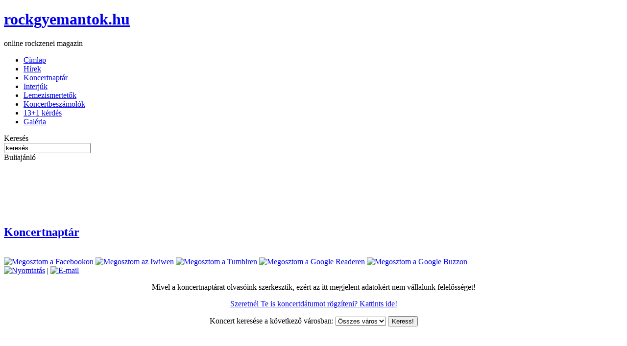

--- FILE ---
content_type: text/html; charset=utf-8
request_url: http://www.rockgyemantok.hu/koncertnaptar
body_size: 4522
content:
<!DOCTYPE html PUBLIC "-//W3C//DTD XHTML 1.0 Transitional//EN" "http://www.w3.org/TR/xhtml1/DTD/xhtml1-transitional.dtd">
<html xmlns="http://www.w3.org/1999/xhtml" xml:lang="hu-hu" lang="hu-hu" >
 <head>
  <meta http-equiv="X-UA-Compatible" content="IE=EmulateIE7" />
  <base href="http://www.rockgyemantok.hu/koncertnaptar" />
  <meta http-equiv="content-type" content="text/html; charset=utf-8" />
  <meta name="robots" content="index, follow" />
  <meta name="keywords" content="Rock Gyémántok, rockgyémántok, heavy metal, metal, heavy, rock, Hungary, magyar, hungarian, music, lyrics, groups, artists, discography, cover, review, song, concert, zenei linkek, rockzene, zenekar, cd, mp3, info, band, bands, audio, rockpage, page, klub, klubok, parties, club, clubs, black, doom, trhash, trash, thrash, tankcsapda, junkies, kreator, mood, moonspell, slayer, metallica, fesztiválok, szórakozás, magazin, gitár, dob, basszusgitár, bogo, ének, újsag, fanzine, linkek, rockklub, klubok, dalszövegek, szövegek, koncerthelyek, hardcore, extreme metal, punk, grunge, thrash, power, progressziv, death metal, hard rock, rap metal, grindcore, tetoválás, tab, riffek, gallery, favorites, fans, pictures, pics, articles, texts, gigs, concerts, albums, staffs, mp3, videos, programmes, freetime, festivals, magazine, musicians, guitar, bass, drums, vocal, artists, fanzine, webzine, links, rockclubs, clubs, hungary, hungry, drinks, lyrics, straight edge" />
  <meta name="title" content="Koncertnaptár" />
  <meta name="description" content="ROCKGYEMANTOK.HU - online rockzenei magazin" />
  <meta name="generator" content="Joomla! 1.5 - Open Source Content Management" />
  <title>Koncertnaptár</title>
  <link rel="stylesheet" href="http://www.rockgyemantok.hu/administrator/components/com_webeecomment/webeecomment.css" type="text/css" />
  <link rel="stylesheet" href="/modules/mod_bannerslider/tmpl/mod_bannerslider.css" type="text/css" />
  <script type="text/javascript" src="/plugins/system/mtupgrade/mootools.js"></script>
  <script type="text/javascript" src="/media/system/js/caption.js"></script>
  <script type="text/javascript" src="http://www.rockgyemantok.hu//plugins/content/JavaScript/webeecomment.js"></script>
  <script type="text/javascript" src="/modules/mod_bannerslider/tmpl/mod_bannerslider.js"></script>

  <link rel="stylesheet" href="/templates/system/css/system.css" type="text/css" />
  <link rel="stylesheet" href="/templates/system/css/general.css" type="text/css" />

  <link rel="stylesheet" type="text/css" href="/templates/rgy/css/template.css" />
  <!--[if IE 6]><link rel="stylesheet" href="/templates/rgy/css/template.ie6.css" type="text/css" media="screen" /><![endif]-->
  <!--[if IE 7]><link rel="stylesheet" href="/templates/rgy/css/template.ie7.css" type="text/css" media="screen" /><![endif]-->
  <script type="text/javascript" src="/templates/rgy/script.js"></script>
 </head>
<body>
<div id="art-page-background-simple-gradient">
</div>
<div id="art-main">
<div class="art-Sheet">
    <div class="art-Sheet-tl"></div>
    <div class="art-Sheet-tr"></div>
    <div class="art-Sheet-bl"></div>
    <div class="art-Sheet-br"></div>
    <div class="art-Sheet-tc"></div>
    <div class="art-Sheet-bc"></div>
    <div class="art-Sheet-cl"></div>
    <div class="art-Sheet-cr"></div>
    <div class="art-Sheet-cc"></div>
    <div class="art-Sheet-body">
<div class="art-Header">
    <div class="art-Header-jpeg"></div>
<div class="art-Logo">
 <h1 id="name-text" class="art-Logo-name"><a href="/">rockgyemantok.hu</a></h1>
 <div id="slogan-text" class="art-Logo-text">online rockzenei magazin</div>
</div>


</div>
<div class="art-nav">

<ul class="art-menu">
	<li class="item1">
		<a href="http://www.rockgyemantok.hu/">
			<span class="l"> </span>
			<span class="r"> </span>
			<span class="t">Címlap</span>
		</a>
	</li>
	<li class="item13">
		<a href="/hirek">
			<span class="l"> </span>
			<span class="r"> </span>
			<span class="t">Hírek</span>
		</a>
	</li>
	<li id="current" class="active item10">
		<a href="/koncertnaptar" class="active">
			<span class="l"> </span>
			<span class="r"> </span>
			<span class="t">Koncertnaptár</span>
		</a>
	</li>
	<li class="item2">
		<a href="/interjuk">
			<span class="l"> </span>
			<span class="r"> </span>
			<span class="t">Interjúk</span>
		</a>
	</li>
	<li class="item4">
		<a href="/lemezismertetk">
			<span class="l"> </span>
			<span class="r"> </span>
			<span class="t">Lemezismertetők</span>
		</a>
	</li>
	<li class="item5">
		<a href="/koncertbeszamolok">
			<span class="l"> </span>
			<span class="r"> </span>
			<span class="t">Koncertbeszámolók</span>
		</a>
	</li>
	<li class="item6">
		<a href="/131-kerdes">
			<span class="l"> </span>
			<span class="r"> </span>
			<span class="t">13+1 kérdés</span>
		</a>
	</li>
	<li class="item23">
		<a href="https://picasaweb.google.com/rockgyemantok" target="_blank">
			<span class="l"> </span>
			<span class="r"> </span>
			<span class="t">Galéria</span>
		</a>
	</li>
</ul></div>


<div class="art-contentLayout">
<div class="art-sidebar1"><div class="art-Block">
		    <div class="art-Block-tl"></div>
		    <div class="art-Block-tr"></div>
		    <div class="art-Block-bl"></div>
		    <div class="art-Block-br"></div>
		    <div class="art-Block-tc"></div>
		    <div class="art-Block-bc"></div>
		    <div class="art-Block-cl"></div>
		    <div class="art-Block-cr"></div>
		    <div class="art-Block-cc"></div>
		    <div class="art-Block-body">
		
		<div class="art-BlockHeader">
		    <div class="l"></div>
		    <div class="r"></div>
		    <div class="art-header-tag-icon">
		        <div class="t">
		Keresés</div>
		    </div>
		</div>
				<div class="art-BlockContent">
		    <div class="art-BlockContent-body">
		
		<form action="index.php" method="post">
	<div class="search">
		<input name="searchword" id="mod_search_searchword" maxlength="20" alt="Keresés" class="inputbox" type="text" size="20" value="keresés..."  onblur="if(this.value=='') this.value='keresés...';" onfocus="if(this.value=='keresés...') this.value='';" />	</div>
	<input type="hidden" name="task"   value="search" />
	<input type="hidden" name="option" value="com_search" />
	<input type="hidden" name="Itemid" value="10" />
</form>
				<div class="cleared"></div>
		    </div>
		</div>
		
		
				<div class="cleared"></div>
		    </div>
		</div>
		
<div class="art-Block">
		    <div class="art-Block-tl"></div>
		    <div class="art-Block-tr"></div>
		    <div class="art-Block-bl"></div>
		    <div class="art-Block-br"></div>
		    <div class="art-Block-tc"></div>
		    <div class="art-Block-bc"></div>
		    <div class="art-Block-cl"></div>
		    <div class="art-Block-cr"></div>
		    <div class="art-Block-cc"></div>
		    <div class="art-Block-body">
		
		<div class="art-BlockHeader">
		    <div class="l"></div>
		    <div class="r"></div>
		    <div class="art-header-tag-icon">
		        <div class="t">
		Buliajánló</div>
		    </div>
		</div>
				<div class="art-BlockContent">
		    <div class="art-BlockContent-body">
		
		<p><br></p>
				<div class="cleared"></div>
		    </div>
		</div>
		
		
				<div class="cleared"></div>
		    </div>
		</div>
		
</div>
<div class="art-content">
<div align=center>
<div class="art-nostyle">
	<div id="mbs69713bda52f7c" class="mod_bannerslider" style="width:486px;height:60px">
		<div class="bs_opacitylayer">
		<div class="bs_contentdiv" style="text-align:center;line-height:60px"><a href="/component/banners/click/1" target="_blank"><img src="/images/banners/4.jpg" alt="" style="vertical-align:middle" /></a></div>
<div class="bs_contentdiv" style="text-align:center;line-height:60px"><a href="/component/banners/click/4" target="_blank"><img src="/images/banners/pt.jpg" alt="" style="vertical-align:middle" /></a></div>
		</div>
	</div>
	<script type="text/javascript">
		new ContentSlider("mbs69713bda52f7c", "fade", 20000, 1, 0);
	</script>
</div>
</div>
<div class="art-Post">
    <div class="art-Post-tl"></div>
    <div class="art-Post-tr"></div>
    <div class="art-Post-bl"></div>
    <div class="art-Post-br"></div>
    <div class="art-Post-tc"></div>
    <div class="art-Post-bc"></div>
    <div class="art-Post-cl"></div>
    <div class="art-Post-cr"></div>
    <div class="art-Post-cc"></div>
    <div class="art-Post-body">
<div class="art-Post-inner">
<div class="art-PostMetadataHeader">
<h2 class="art-PostHeader"> 
<a href="/koncertnaptar" class="PostHeader">Koncertnaptár</a>
</h2>
</div>
<br>
<a href=http://www.facebook.com/sharer.php?u=http://www.rockgyemantok.hu/koncertnaptar target=_blank><img src=http://www.rockgyemantok.hu/images/fb.gif alt='Megosztom a Facebookon' width=73 height=16 border=0></a>
 <a href=http://iwiw.hu/pages/share/share.jsp?u=http://www.rockgyemantok.hu/koncertnaptar target=_blank><img src=http://www.rockgyemantok.hu/images/b-iwiw-b.gif alt='Megosztom az Iwiwen' width=34 height=16 border=0></a> 
 <a href=http://www.tumblr.com/share?v=3&amp;u=http://www.rockgyemantok.hu/koncertnaptar target=_blank><img src=http://www.rockgyemantok.hu/images/tumblr_16.png alt='Megosztom a Tumblren' width=16 height=16 border=0></a> 
 <a href=http://www.google.com/reader/link?url=http://www.rockgyemantok.hu/koncertnaptar target=_blank><img src=http://www.rockgyemantok.hu/images/greader_16.png alt='Megosztom a Google Readeren' width=16 height=16 border=0></a> 
 <a href=http://www.google.com/buzz/post?url=http://www.rockgyemantok.hu/koncertnaptar target=_blank><img src=http://www.rockgyemantok.hu/images/gbuzz_16.png alt='Megosztom a Google Buzzon' width=16 height=16 border=0></a><div class="art-PostHeaderIcons art-metadata-icons">
<a href="/koncertnaptar?tmpl=component&amp;print=1&amp;page=" title="Nyomtatás" onclick="window.open(this.href,'win2','status=no,toolbar=no,scrollbars=yes,titlebar=no,menubar=no,resizable=yes,width=640,height=480,directories=no,location=no'); return false;" rel="nofollow"><img src="/templates/rgy/images/printButton.png" alt="Nyomtatás"  /></a> | <a href="/component/mailto/?tmpl=component&amp;link=aHR0cDovL3d3dy5yb2NrZ3llbWFudG9rLmh1L2tvbmNlcnRuYXB0YXI%3D" title="E-mail" onclick="window.open(this.href,'win2','width=400,height=350,menubar=yes,resizable=yes'); return false;"><img src="/templates/rgy/images/emailButton.png" alt="E-mail"  /></a>
</div>
<div class="art-PostContent">
<div class="art-article"><p align=center>Mivel a koncertnaptárat olvasóink szerkesztik, ezért az itt megjelent adatokért nem vállalunk felelősséget! </p>
<p align=center><a href=index.php?option=com_content&view=article&id=186&Itemid=14>Szeretnél Te is koncertdátumot rögzíteni? Kattints ide! </a></p><div align=center><form id=form1 name=form1 method=post action="">Koncert keresése a következ&#337; városban:
  <select name=varos id=varos>
    <option>&Ouml;sszes v&aacute;ros</option>
  </select>

  <input type=submit name=button id=button value="Keress!">

  </div>
</form>
<p align=center>&nbsp;</p>
<p align=center>Mivel a koncertnaptárat olvasóink szerkesztik, ezért az itt megjelent adatokért nem vállalunk felelősséget! </p>
<p align=center><a href=index.php?option=com_content&view=article&id=186&Itemid=14>Szeretnél Te is koncertdátumot rögzíteni? Kattints ide! </a></p>         

</div><span class="article_separator">&nbsp;</span>
</div>
<div class="cleared"></div>

</div>

		<div class="cleared"></div>
    </div>
</div>



</div>
<div class="art-sidebar2"><div class="art-Block">
		    <div class="art-Block-tl"></div>
		    <div class="art-Block-tr"></div>
		    <div class="art-Block-bl"></div>
		    <div class="art-Block-br"></div>
		    <div class="art-Block-tc"></div>
		    <div class="art-Block-bc"></div>
		    <div class="art-Block-cl"></div>
		    <div class="art-Block-cr"></div>
		    <div class="art-Block-cc"></div>
		    <div class="art-Block-body">
		
		<div class="art-BlockHeader">
		    <div class="l"></div>
		    <div class="r"></div>
		    <div class="art-header-tag-icon">
		        <div class="t">
		Hírek</div>
		    </div>
		</div>
				<div class="art-BlockContent">
		    <div class="art-BlockContent-body">
		
		
<table class="contentpaneopen">
<tr>
	<td class="contentheading" width="100%">
			Phoenix Rt		</td>
</tr>
</table>



<table class="contentpaneopen">
	<tr>
		<td valign="top" ><p dir="ltr">Kicsivel több mint egy évvel a MI KELL TÖBB?! c. lemezük megjelenése után a zenekar egy vadonatúj dallal jelentkezik, mely már az előfutára az ősz elejére tervezett új anyagunknak.</p><div align="left"></td>
	</tr>
	<tr>
        <td valign="top" >

       <a class="readmore" href="/hirek/1388-phoenix-rt">Bővebben...</a>		</td>
     </tr>
</table>
		<span class="article_separator">&nbsp;</span>
 	<table class="contentpaneopen">
<tr>
	<td class="contentheading" width="100%">
			Road		</td>
</tr>
</table>



<table class="contentpaneopen">
	<tr>
		<td valign="top" ><p>Csuja Imrével forgatott a Road, most a turnécuccait sorsolja ki a zenekar</td>
	</tr>
	<tr>
        <td valign="top" >

       <a class="readmore" href="/hirek/1383-road">Bővebben...</a>		</td>
     </tr>
</table>
		<span class="article_separator">&nbsp;</span>
 	<table class="contentpaneopen">
<tr>
	<td class="contentheading" width="100%">
			Vale of Tears		</td>
</tr>
</table>



<table class="contentpaneopen">
	<tr>
		<td valign="top" ><p>VALE OF TEARS - ÚJ FELÁLLÁS</p></td>
	</tr>
	<tr>
        <td valign="top" >

       <a class="readmore" href="/hirek/1379-vale-of-tears">Bővebben...</a>		</td>
     </tr>
</table>
		<span class="article_separator">&nbsp;</span>
 	<table class="contentpaneopen">
<tr>
	<td class="contentheading" width="100%">
			Pokolgép		</td>
</tr>
</table>



<table class="contentpaneopen">
	<tr>
		<td valign="top" ><p>Kalapács József szerint az első és utolsó az Arénában</p></td>
	</tr>
	<tr>
        <td valign="top" >

       <a class="readmore" href="/hirek/1374-pokolgep">Bővebben...</a>		</td>
     </tr>
</table>
		<span class="article_separator">&nbsp;</span>
 	<table class="contentpaneopen">
<tr>
	<td class="contentheading" width="100%">
			Dreamgrave		</td>
</tr>
</table>



<table class="contentpaneopen">
	<tr>
		<td valign="top" ><p>Megjelent a Dreamgrave "Monuments" c. albuma két exkluzív élő bónusz dallal</p></td>
	</tr>
	<tr>
        <td valign="top" >

       <a class="readmore" href="/hirek/1373-dreamgrave">Bővebben...</a>		</td>
     </tr>
</table>
		<span class="article_separator">&nbsp;</span>
 	
				<div class="cleared"></div>
		    </div>
		</div>
		
		
				<div class="cleared"></div>
		    </div>
		</div>
		
<div class="art-Block">
		    <div class="art-Block-tl"></div>
		    <div class="art-Block-tr"></div>
		    <div class="art-Block-bl"></div>
		    <div class="art-Block-br"></div>
		    <div class="art-Block-tc"></div>
		    <div class="art-Block-bc"></div>
		    <div class="art-Block-cl"></div>
		    <div class="art-Block-cr"></div>
		    <div class="art-Block-cc"></div>
		    <div class="art-Block-body">
		
		<div class="art-BlockHeader">
		    <div class="l"></div>
		    <div class="r"></div>
		    <div class="art-header-tag-icon">
		        <div class="t">
		Facebook</div>
		    </div>
		</div>
				<div class="art-BlockContent">
		    <div class="art-BlockContent-body">
		
		<p><br mce_bogus="1"></p>
				<div class="cleared"></div>
		    </div>
		</div>
		
		
				<div class="cleared"></div>
		    </div>
		</div>
		
<div class="art-Block">
		    <div class="art-Block-tl"></div>
		    <div class="art-Block-tr"></div>
		    <div class="art-Block-bl"></div>
		    <div class="art-Block-br"></div>
		    <div class="art-Block-tc"></div>
		    <div class="art-Block-bc"></div>
		    <div class="art-Block-cl"></div>
		    <div class="art-Block-cr"></div>
		    <div class="art-Block-cc"></div>
		    <div class="art-Block-body">
		
		<div class="art-BlockHeader">
		    <div class="l"></div>
		    <div class="r"></div>
		    <div class="art-header-tag-icon">
		        <div class="t">
		Archívum</div>
		    </div>
		</div>
				<div class="art-BlockContent">
		    <div class="art-BlockContent-body">
		
		<p><a href="/koncertnaptar/192">Korábbi cikkeink</a></p>
				<div class="cleared"></div>
		    </div>
		</div>
		
		
				<div class="cleared"></div>
		    </div>
		</div>
		
<div class="art-Block">
		    <div class="art-Block-tl"></div>
		    <div class="art-Block-tr"></div>
		    <div class="art-Block-bl"></div>
		    <div class="art-Block-br"></div>
		    <div class="art-Block-tc"></div>
		    <div class="art-Block-bc"></div>
		    <div class="art-Block-cl"></div>
		    <div class="art-Block-cr"></div>
		    <div class="art-Block-cc"></div>
		    <div class="art-Block-body">
		
		<div class="art-BlockHeader">
		    <div class="l"></div>
		    <div class="r"></div>
		    <div class="art-header-tag-icon">
		        <div class="t">
		Metal TOP100</div>
		    </div>
		</div>
				<div class="art-BlockContent">
		    <div class="art-BlockContent-body">
		
		<div style="text-align: center;"><span class="nyitolap"> Oldalunk tagja a<br /> <a href="http://top100.metalindex.hu/topsites.cgi?ID=9" target="_BLANK"> <img src="http://top100.metalindex.hu/stat.php?9" border="0" width="110" height="30" /></a><br /> listának!<br /> Klikkelj az ikonra, hogy lásd a lista állását!<br /> </span></div>
				<div class="cleared"></div>
		    </div>
		</div>
		
		
				<div class="cleared"></div>
		    </div>
		</div>
		
</div>

</div>
<div class="cleared"></div>


<div class="art-Footer">
 <div class="art-Footer-inner">
    <div class="art-Footer-text">
    <div class="art-nostyle">
<table border="0" width="100%">
<tbody>
<tr>
<td width="35"><a href="/hirek?format=feed&amp;type=rss" target="_blank" title="RSS - Élő könyvjelző"><img src="/templates/rgy/images/livemarks.png" border="0" /></a></td>
<td style="text-align: center;">
<p><span style="font-size: x-small;"> Az oldalon található képi és szöveges információk felhasználásához a szerkesztők előzetes írásbeli hozzájárulása szükséges!<br /> www.rockgyemantok.hu © 1995 -2014</span></p>
<p><span style="font-size: x-small;"><a href="/component/content/article/92">IMPRESSZUM</a><br /></span></p>
</td>
<td style="text-align: center;" width="35"><a href="https://www.facebook.com/pages/Rock-Gy%C3%A9m%C3%A1ntok/201820586495248" target="_blank"><img src="/images/stories/food/fb.jpg" border="0" width="30" height="30" /></a></td>
</tr>
</tbody>
</table></div>
    </div>
 </div>
 <div class="art-Footer-background"></div>
</div>

		<div class="cleared"></div>
    </div>
</div>
<div class="cleared"></div>
<p class="art-page-footer"></p>
</div>
<script src="http://www.google-analytics.com/urchin.js" type="text/javascript">
</script>
<script type="text/javascript">// <![CDATA[
_uacct = "UA-3003298-1";
urchinTracker();
// ]]></script>
</body> 
</html>